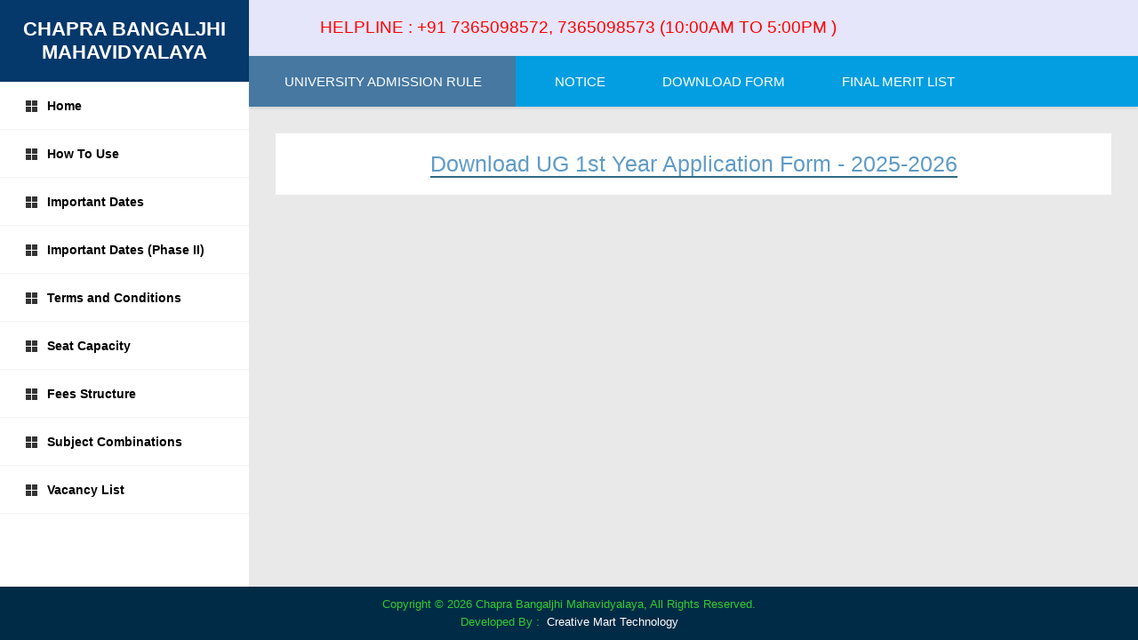

--- FILE ---
content_type: text/html; charset=utf-8
request_url: https://chapracollege.co.in/downloadForm.aspx
body_size: 2413
content:


<!DOCTYPE html>
<html lang="en" dir="ltr">
<head>
<meta charset="utf-8">
<title>Chapra Bangaljhi Mahavidyalaya</title>
<link rel="stylesheet" href="Final Site.css">
</head>
<body>
	<form name="aspnetForm" method="post" action="./downloadForm.aspx" id="aspnetForm">
<div>
<input type="hidden" name="__VIEWSTATE" id="__VIEWSTATE" value="/wEPDwULLTEwMDUyNjYzMjhkZP9p0GFP3U4MZw2HEQ6j073DrfAX" />
</div>

<div>

	<input type="hidden" name="__VIEWSTATEGENERATOR" id="__VIEWSTATEGENERATOR" value="F2D64C64" />
</div>
<div class="wrapper">
	<div class="sidebar">
		<h3>Chapra Bangaljhi Mahavidyalaya</h3>
		<ul>
			<li><a class ="active"href="index.aspx"><img src="box.png">Home</a></li>
			<li><a href="how.aspx"><img src="box.png">How To Use</a></li>
            <li><a href="OnlineAdmission2025-26/CBM Schedule 2025-2026.pdf"><img src="box.png">Important Dates</a></li>
			<li><a href="OnlineAdmission2025-26/CBM Schedule 2025-2026 Phase II.pdf"><img src="box.png">Important Dates (Phase II)</a></li>
			<li><a href="tc.aspx"><img src="box.png">Terms and Conditions</a></li>
			<li><a href="OnlineAdmission2025-26/Brochure_List_2025.pdf"><img src="box.png">Seat Capacity</a></li>
			<li><a href="OnlineAdmission2025-26/Brochure_List_2025.pdf"><img src="box.png">Fees Structure</a></li>
			<li><a href="OnlineAdmission2025-26/Brochure_List_2025.pdf"><img src="box.png">Subject Combinations</a></li>
			<li><a href="OnlineAdmission2025-26/Vacancy_List_2025.pdf"><img src="box.png">Vacancy List</a></li>
		</ul>
	</div>

	<div class="main_contant">
		<div class="header">HELPLINE : +91  7365098572, 7365098573 (10:00AM TO 5:00PM )</div>
		<nav>
		<a href="OnlineAdmission2025-26/Rules of Admission- 2025-26.pdf">UNIVERSITY ADMISSION RULE</a>
		<a href="notice.aspx">NOTICE</a>
		<a href="downloadForm.aspx">DOWNLOAD FORM</a>
		<a href="FMerit.aspx">FINAL MERIT LIST</a>
		<div class="animation start-home"></div>
	</nav>
        
    <div class="info">
        <div class="box">
			<a href="1819/logIn.aspx">Download UG 1st Year Application Form - 2025-2026</a>
		</div>
	</div>

		



</div>
	</div>
	<!-- footer -->
	<div class="footer">
		<div class="footer-bottom">
	     Copyright © <script>document.write(new Date().getFullYear())</script> Chapra Bangaljhi Mahavidyalaya, All Rights Reserved.<br> Developed By : &nbsp;<a href="http://creativemart.in/">Creative Mart Technology</a>
	</div>
	</div>
	<!-- //footer -->
	

</form>
</body>
</html>

--- FILE ---
content_type: text/css
request_url: https://chapracollege.co.in/Final%20Site.css
body_size: 4076
content:


*{
	margin: 0;
	padding: 0;
	box-sizing: border-box;
	list-style: none;
	text-decoration: none;	
}

body{
	background: #e9e9e9;
	font-family: 'Roboto', sans-serif;
}

::selection{
	background-color: #002b46;
	color: #fff;
}

.wrapper{
	display: flex;
	position: relative;
}

.wrapper .sidebar{
	position: fixed;
	width: 280px;
	height: 100%;
	background: #fff;
}

.wrapper .sidebar h3{
	color: #fff;
	font-size: 22px;
	text-transform: uppercase;
	text-align: center;
	margin-bottom: 0;
	padding: 20px;
	background: #05386b;
}

.wrapper .sidebar ul li{
	padding: 18px;
	border-bottom: 1px solid rgba(0,0,0,0.05);
	border-top: 1px solid rgba(225,225,225,0.05);
	font-size: 15px;
}

.wrapper .sidebar ul li a{
	color: black;
	display: block;
	padding-left: 10px;
	font-size: 14px;
	font-weight: bold;
}

.wrapper .sidebar a img{
	width: 15px;
	margin-bottom: -3px;
	margin-right: 10px;
}

.wrapper .sidebar ul li:hover{
	background:  #aeb6bf;
}


.wrapper .main_contant{
	width: 100%;
	margin-left: 280px;
}

.wrapper .main_contant .header{
	padding: 20px;
	background: #E6E6FA;
	color: red;
	font-size: 19px;
	padding-left: 80px;
	border-bottom: 1px solid #e0e4e8;
	position: sticky;
	width: 100%;
	top: 0;
}

nav{
	position: sticky;
	margin: 0px;
	top: 60px;
	width: 100%;
	background: #039ee1;
	background-repeat: repeat-x;
	box-shadow: 0 2px 3px 0 rgba(0,0,0,0.1);	
}

nav a{
	font-size: 15px;
	text-transform: uppercase;
	color: white;
	padding: 20px;
	padding-left: 40px;
	text-decoration: none;
	position: sticky;
	z-index: 1;
	display: inline-block;
	height: 20%;
	width: auto;
}

nav a:hover{
	color: #ffc107;
}

nav .animation{
	position: absolute;
	height: 57px;
	top: 0;
	z-index: 0;
	background: #4678a1;
	width: 100%; 
}

a:nth-child(1){
	width: 300px;
}

nav .start-home,a:nth-child(1):hover~.animation{
	width: 300px;
	left: 0;
}

.info{
	color: black;
	background: #fff;
	margin-left: 30px;
	margin-right: 30px;
}

.info .box{
	height: 100%;
	width: 100%;
	margin-top: 30px;
	margin-bottom: 30px;
	padding: 20px;
	font-size: 16px;
	text-align: center;
}

.info .box a{
	color: rgb(95, 155, 198);
	font-size: 25px;
	border-bottom: 2px solid rgba(26,89,120,0.9);
}
	.info .box p {
		color: black;
		font-size: 16px;
		padding-bottom:10px;
		text-align:left;
	}

.abc{
	color: black;
	background: #fff;
	margin-left: 30px;
	margin-right: 30px;
}

.abc .box{
	height: 100%;
	width: 100%;
	margin-top: 30px;
	margin-bottom: 30px;
	padding: 40px;
	font-size: 16px;
	text-align: justify;
}

.footer{
	background: #002b46;
	color: #32CD32;
	padding: 10px;
	line-height: 20px;
	position: fixed;
	text-align: center;
	width: 100%;
	font-size: 13px;
	bottom: 0;
	left: 0;
}

.footer a{
	color: #FFF;
}

.footer a:hover{
	color: #32CD32;
}

.apply{
	margin-left: 220px;
	margin-right: 220px;
	background-color: transparent;
	background-image: linear-gradient(140deg,#ebb0e7 0%,#2642D3);
}

.apply .box{
	height: 100%;
	width: 100%;
	margin-top: 50px;
	margin-bottom: 30px;
	padding: 80px;
	text-align: center;
}

.apply .box a{
	color: white;
	font-size: 60px;
	border-bottom: 3px solid #fff;
}

.login{
	margin-left: 220px;
	margin-right: 220px;
	background-color: transparent;
	background-image: linear-gradient(140deg,#ebb0e7 0%,#2642D3);
}

.login .box{
	height: 100%;
	width: 100%;
	margin-top: 30px;
	margin-bottom: 30px;
	padding: 80px;
	text-align: center;
}

.login .box a{
	color: white;
	font-size: 60px;
	border-bottom: 3px solid #fff;
}

.caption {
	width: 100%;
	margin-top: 30px;
	margin-bottom: 30px;
	text-align: center;
	font-size:30px;
}

	.caption .box {
		color: blue;
		font-size: 30px;
		border-bottom: 3px solid #fff;
		padding-bottom:15px;
	}


.info .box table {
	font-family: arial, sans-serif;
	border-collapse: separate;
	width: 100%;
}

	.info .box table td, th {
		border: 1px solid #dee2e6;
		text-align: left;
		font-size: 15px;
		padding: 8px;
	}

	.info .box table tr:nth-child(even) {
		background-color: #e6e6f2;
	}

	.info .box table a {
		font-size: 14px;
	}